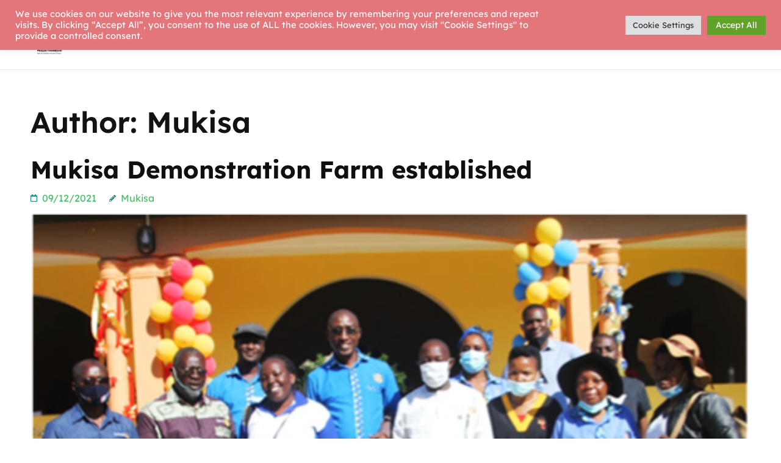

--- FILE ---
content_type: application/x-javascript
request_url: https://www.mukisa-foundation.com/wp-content/themes/revive-charity/js/child-custom.min.js?ver=1.0.1
body_size: 38
content:
/*! revive-charity 1.0.1 2025-11-18 4:51:15 PM */
jQuery(document).ready(function(e){var s,i;e(".give-goal-progress .raised .give-percentage").each(function(){s=e(this).text(),100<s.replace("%","")&&(s="100%"),e(this).parent().css("margin-left","calc("+s+" - 21px)")}),i="1"==revive_charity_data.rtl,e(".give-slider").owlCarousel({items:3,loop:!0,margin:30,nav:!0,dots:!1,rtl:i,responsiveClass:!0,responsive:{0:{items:1},600:{items:2},1e3:{items:3}}}),e(".main-navigation ul li a").on("focus",function(){e(this).parents("li").addClass("focus")}).on("blur",function(){e(this).parents("li").removeClass("focus")})});